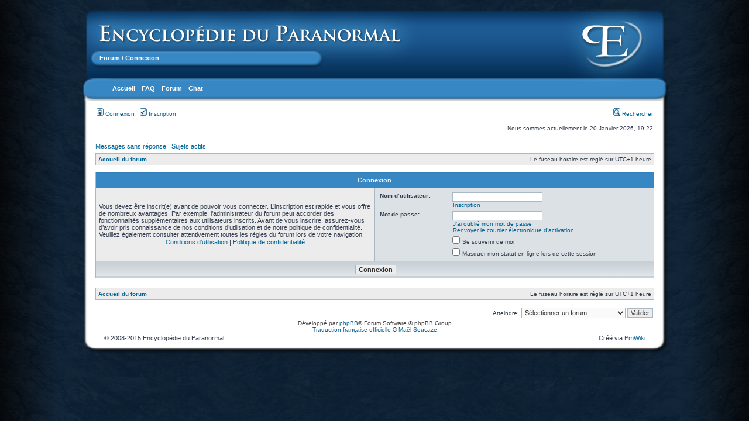

--- FILE ---
content_type: text/html; charset=UTF-8
request_url: https://www.paranormal-encyclopedie.com/forum/ucp.php?mode=login&sid=2f919d68e18fb3876d45fc72ac07685c
body_size: 4484
content:
<!DOCTYPE html PUBLIC "-//W3C//DTD XHTML 1.0 Transitional//EN" "http://www.w3.org/TR/xhtml1/DTD/xhtml1-transitional.dtd">
<html xmlns="http://www.w3.org/1999/xhtml" dir="ltr" lang="fr" xml:lang="fr">
<head>

<meta http-equiv="content-type" content="text/html; charset=UTF-8" />
<meta http-equiv="content-language" content="fr" />
<meta http-equiv="content-style-type" content="text/css" />
<meta http-equiv="imagetoolbar" content="no" />
<meta name="resource-type" content="document" />
<meta name="distribution" content="global" />
<meta name="keywords" content="" />
<meta name="description" content="" />

<title>Encyclopédie du paranormal - Forum &bull; Panneau de contrôle de l’utilisateur &bull; Connexion</title>



<link rel="stylesheet" href="./styles/subsilver2/theme/stylesheet.css" type="text/css" />

<script type="text/javascript">
// <![CDATA[


function popup(url, width, height, name)
{
	if (!name)
	{
		name = '_popup';
	}

	window.open(url.replace(/&amp;/g, '&'), name, 'height=' + height + ',resizable=yes,scrollbars=yes,width=' + width);
	return false;
}

function jumpto()
{
	var page = prompt('Saisissez le numéro de la page que vous souhaitez atteindre:', '');
	var per_page = '';
	var base_url = '';

	if (page !== null && !isNaN(page) && page == Math.floor(page) && page > 0)
	{
		if (base_url.indexOf('?') == -1)
		{
			document.location.href = base_url + '?start=' + ((page - 1) * per_page);
		}
		else
		{
			document.location.href = base_url.replace(/&amp;/g, '&') + '&start=' + ((page - 1) * per_page);
		}
	}
}

/**
* Find a member
*/
function find_username(url)
{
	popup(url, 760, 570, '_usersearch');
	return false;
}

/**
* Mark/unmark checklist
* id = ID of parent container, name = name prefix, state = state [true/false]
*/
function marklist(id, name, state)
{
	var parent = document.getElementById(id);
	if (!parent)
	{
		eval('parent = document.' + id);
	}

	if (!parent)
	{
		return;
	}

	var rb = parent.getElementsByTagName('input');
	
	for (var r = 0; r < rb.length; r++)
	{
		if (rb[r].name.substr(0, name.length) == name)
		{
			rb[r].checked = state;
		}
	}
}



// ]]>
</script>
   
</style>



  <meta name='robots' content='index,follow' />



<script type="text/javascript">
// <![CDATA[
	/**
	* Resize too large images
	*/
	var reimg_maxWidth = 750, reimg_maxHeight = 0, reimg_relWidth = 0;
	var reimg_swapPortrait = true;
	var reimg_loadingImg = "./images/spacer.gif";
	var reimg_loadingStyle = "width: 16px; height: 16px; background: url(./styles/subsilver2/imageset/icon_reimg_loading.gif) top left no-repeat; filter: Alpha(Opacity=45); opacity: .45;";
	var reimg_loadingAlt = "Chargement...";
	
	var reimg_autoLink = true;
	
	var reimg_zoomImg = "./images/spacer.gif";
	var reimg_zoomStyle = "width: 18px; height: 15px; background: url(./styles/subsilver2/imageset/icon_reimg_zoom_in.gif) top left no-repeat; filter: Alpha(Opacity=45); opacity: .45;";
	var reimg_zoomHover = "filter: Alpha(Opacity=90); opacity: .90;";
	
	var reimg_zoomAlt = "Zoom avant (dimensions réelles: %1$d x %2$d)";
	var reimg_zoomTarget = "_litebox";
	var reimg_ajax_url = "https://www.paranormal-encyclopedie.com/forum/reimg/reimg_ajax.php";

	function reimg(img, width, height)
	{
		if (window.reimg_version)
		{
			reimg_resize(img, width, height);
		}
	}
// ]]>
</script>

<script type="text/javascript" src="./reimg/reimg.js"></script>

	
<style type="text/css" media="screen, projection">
<!--
	
	.tablebg .tablebg .postbody .reimg-zoom { display: none; }
	
-->
</style>
	
<script type="text/javascript">
// <![CDATA[
	/**
	* Light box for resized images
	*/
	
	var litebox_alt = "Zoom arrière";
		
	var litebox_zoomImg = reimg_zoomImg;
	var litebox_zoomStyle = reimg_zoomStyle;
	var litebox_zoomHover = reimg_zoomHover;
	var litebox_zoomAlt = reimg_zoomAlt;
			
	var litebox_style = "cursor: pointer;"
		
	var litebox_closeImg = "./images/spacer.gif";
	var litebox_closeStyle = "width: 18px; height: 15px; background: url(./styles/subsilver2/imageset/icon_reimg_zoom_out.gif) top left no-repeat; filter: Alpha(Opacity=45); opacity: .45;";
	var litebox_closeHover = reimg_zoomHover;
	var litebox_closeAlt = "Zoom arrière";
		
	var litebox_rtl = false;
	
// ]]>
</script>

	
<script type="text/javascript" src="./reimg/litebox.js"></script>
	
<script type="text/javascript">
// <![CDATA[
	reimg_loading('./styles/subsilver2/imageset/icon_reimg_loading.gif');
// ]]>
</script>

</head>

<script type="text/javascript"><!--
	var spoiler_show = "[Afficher]";
	var spoiler_hide = "[Masquer]";
//--></script>
<script type="text/javascript" src="./styles/subsilver2/template/prime_bbcode_spoiler.js"></script>
<link href="./styles/subsilver2/theme/prime_bbcode_spoiler.css" rel="stylesheet" type="text/css" />

<body class="ltr">



<!-- PB - Début style forum -->

	    
		<div id="header" style="border: 1px none #ccf; 
			background: url(http://www.paranormal-encyclopedie.com/wiki/pub/skins/notsosimple/image/Box-Top-Black.png) no-repeat; " 
            title='Encyclopédie du paranormal - Forum'>
            <table width="100%" style="padding: 0px; margin:0px;">

		<tr>
                    <td style="padding: 0px; margin:0px; border: none;">
                        <div id="page-title"><br></div>
                         <div id="page-subtitle"><a href="http://www.paranormal-encyclopedie.com/forum/">Forum</a> / Connexion</div>

<!-- PB - Ancien titre  <div id="page-subtitle">Crossroads, le forum à la croisée des chemins</div> -->



                    </td>
                    <td align="right" width="120" 
                        style="padding: 0px; margin:0px; padding-top: 16px; border: none;">
                        <center>
                            <a href="http://www.paranormal-encyclopedie.com/wiki/Main/HomePage"><img src="http://www.paranormal-encyclopedie.com/wiki/pub/skins/empty.gif" border="0" /></a>

                        </center>
                    </td>
		</tr>
		</table>
	</div>

        <div id="main">
            <div id="menubar" style="display: block;">
                <div id="wikicmds" align="right">

					<ul><li><a class='selflink' href='http://www.paranormal-encyclopedie.com/wiki/Main/HomePage'>Accueil</a>
</li><li><a class='wikilink' href='http://www.paranormal-encyclopedie.com/wiki/pmwiki.php?n=Main.FAQ'>FAQ</a>
</li><li><a class='urllink' href='http://www.paranormal-encyclopedie.com/forum/' rel='nofollow'>Forum</a>
</li><li><a class='urllink' href='http://www.paranormal-encyclopedie.com/wiki/Main/Chat' rel='nofollow'>Chat</a>


</li><li>
</li><li>
</li><li>
</li><li>
</li><li>
</li><li>
</li><li>
</li><li>

</li><li>
</li><li>
</li><li>
</li><li>
</li><li>
</li><li>
</li><li>
</li><li>
</li><li>
</li><li>
</li><li>
</li><li>
</li><li>
</li><li>
</li><li>
</li><li>
</li><li>

</li><li>
</li><li>
</li><li>
</li><li>
</li><li>
</li><li>
</li><li>
</li><li>
</li><li>
</li><li>
</li><li>
</li><li>
</li><li>
</li><li>
</li><li>
</li><li>
</li><li>
</li><li>
</li><li>
</li><li>
</li><li>
</li><li>
</li><li>
</li><li>
</li><li>
</li><li>
</li><li>
</li><li>
</li><li>
</li><li>
</li><li>
</li><li>
</li><li>
</li><li>
</li><li>
</li><li>
</li><li>
</li><li>
</li><li>
</li><li>
</li><li>
</li><li>
</li><li>
</li><li>
</li><li>
</li><li>
</li><li>
</li><li>
</li><li>
</li><li>
</li><li>
</li><li>
</li><li>
</li><li>
</li><li>
</li><li>
</li><li>
</li><li>
</li><li>
</li><li>
</li><li>
</li><li>
</li><li>
</li><li>
</li><li>
</li><li>
</li><li>
</li><li>
</li><li>
</li><li>
</li><li>
</li><li>
</li>

                </div>
                <div class="clearer"></div>
            </div>


<!-- PB - Fin style forum -->


<a name="top"></a>

<div id="wrapheader">

	<div id="datebar">
		<table width="100%" cellspacing="0">
		<tr>
				
</tr>
		<tr>
			<td class="gensmall">
				<a href="./ucp.php?mode=login&amp;sid=d25bc5486612828848dee6dfe333efcb"><img src="./styles/subsilver2/theme/images/icon_mini_login.gif" width="12" height="13" alt="*" /> Connexion</a>&nbsp; &nbsp;<a href="./ucp.php?mode=register&amp;sid=d25bc5486612828848dee6dfe333efcb"><img src="./styles/subsilver2/theme/images/icon_mini_register.gif" width="12" height="13" alt="*" /> Inscription</a>
					
			</td>
			<td class="gensmall" align="right">
				&nbsp; &nbsp;<a href="./search.php?sid=d25bc5486612828848dee6dfe333efcb"><img src="./styles/subsilver2/theme/images/icon_mini_search.gif" width="12" height="13" alt="*" /> Rechercher</a>
			</td>
		</tr>
		</table>
	</div>

	<div id="datebar">
		<table width="100%" cellspacing="0">
		<tr>
			<td class="gensmall"></td>
			<td class="gensmall" align="right">Nous sommes actuellement le 20 Janvier 2026, 19:22<br /></td>
		</tr>
		</table>
	</div>

</div>

<div id="wrapcentre">

	
	<p class="searchbar">
		<span style="float: left;"><a href="./search.php?search_id=unanswered&amp;sid=d25bc5486612828848dee6dfe333efcb">Messages sans réponse</a> | <a href="./search.php?search_id=active_topics&amp;sid=d25bc5486612828848dee6dfe333efcb">Sujets actifs</a></span>
		
	</p>
	

	<br style="clear: both;" />

	<table class="tablebg" width="100%" cellspacing="1" cellpadding="0" style="margin-top: 5px;">
	<tr>
		<td class="row1">
			<p class="breadcrumbs"><a href="./index.php?sid=d25bc5486612828848dee6dfe333efcb">Accueil du forum</a></p>
			<p class="datetime">Le fuseau horaire est réglé sur UTC+1 heure </p>
		</td>
	</tr>
	</table>

	<br />

<form action="./ucp.php?mode=login&amp;sid=d25bc5486612828848dee6dfe333efcb" method="post">

<table class="tablebg" width="100%" cellspacing="1">
<tr>
	
		<th colspan="2">Connexion</th>
	
</tr>

<tr>
	<td class="row1" width="50%">
		<p class="genmed">Vous devez être inscrit(e) avant de pouvoir vous connecter. L’inscription est rapide et vous offre de nombreux avantages. Par exemple, l’administrateur du forum peut accorder des fonctionnalités supplémentaires aux utilisateurs inscrits. Avant de vous inscrire, assurez-vous d’avoir pris connaissance de nos conditions d’utilisation et de notre politique de confidentialité. Veuillez également consulter attentivement toutes les règles du forum lors de votre navigation.</p>

		<p class="genmed" align="center">
			<a href="./ucp.php?mode=terms&amp;sid=d25bc5486612828848dee6dfe333efcb">Conditions d’utilisation</a> | <a href="./ucp.php?mode=privacy&amp;sid=d25bc5486612828848dee6dfe333efcb">Politique de confidentialité</a>
		</p>
	</td>
	
	<td class="row2">
	
		<table align="center" cellspacing="1" cellpadding="4" style="width: 100%;">
		

		<tr>
			<td valign="top" ><b class="gensmall">Nom d’utilisateur:</b></td>
			<td><input class="post" type="text" name="username" size="25" value="" tabindex="1" />
				
					<br /><a class="gensmall" href="./ucp.php?mode=register&amp;sid=d25bc5486612828848dee6dfe333efcb">Inscription</a>
				
			</td>
		</tr>
		<tr>
			<td valign="top" ><b class="gensmall">Mot de passe:</b></td>
			<td>
				<input class="post" type="password" name="password" size="25" tabindex="2" />
				<br /><a class="gensmall" href="./ucp.php?mode=sendpassword&amp;sid=d25bc5486612828848dee6dfe333efcb">J’ai oublié mon mot de passe</a><br /><a class="gensmall" href="./ucp.php?mode=resend_act&amp;sid=d25bc5486612828848dee6dfe333efcb">Renvoyer le courrier électronique d’activation</a>
			</td>
		</tr>
		
			<tr>
				<td>&nbsp;</td>
				<td><input type="checkbox" class="radio" name="autologin" tabindex="3" /> <span class="gensmall">Se souvenir de moi</span></td>
			</tr>
			
			<tr>
				<td>&nbsp;</td>
				<td><input type="checkbox" class="radio" name="viewonline" tabindex="4" /> <span class="gensmall">Masquer mon statut en ligne lors de cette session</span></td>
			</tr>
		
		</table>
	</td>
</tr>



<input type="hidden" name="redirect" value="./ucp.php?mode=login&amp;sid=d25bc5486612828848dee6dfe333efcb" />

<tr>
	<td class="cat" colspan="2" align="center"><input type="hidden" name="sid" value="d25bc5486612828848dee6dfe333efcb" />
<input type="hidden" name="redirect" value="index.php" />
<input type="submit" name="login" class="btnmain" value="Connexion" tabindex="5" /></td>
</tr>
</table>

</form>

<br clear="all" />

<table class="tablebg" width="100%" cellspacing="1" cellpadding="0" style="margin-top: 5px;">
	<tr>
		<td class="row1">
			<p class="breadcrumbs"><a href="./index.php?sid=d25bc5486612828848dee6dfe333efcb">Accueil du forum</a></p>
			<p class="datetime">Le fuseau horaire est réglé sur UTC+1 heure </p>
		</td>
	</tr>
	</table>

<br clear="all" />

<div align="right">
	<form method="post" name="jumpbox" action="./viewforum.php?sid=d25bc5486612828848dee6dfe333efcb" onsubmit="if(document.jumpbox.f.value == -1){return false;}">

	<table cellspacing="0" cellpadding="0" border="0">
	<tr>
		<td nowrap="nowrap"><span class="gensmall">Atteindre:</span>&nbsp;<select name="f" onchange="if(this.options[this.selectedIndex].value != -1){ document.forms['jumpbox'].submit() }">

		
			<option value="-1">Sélectionner un forum</option>
		<option value="-1">------------------</option>
			<option value="7">Nouveaux utilisateurs</option>
		
			<option value="28">&nbsp; &nbsp;Mode d'emploi</option>
		
			<option value="10">&nbsp; &nbsp;Présentations</option>
		
			<option value="11">&nbsp; &nbsp;Encyclopédie et témoignages</option>
		
			<option value="3">Encyclopédie</option>
		
			<option value="30">&nbsp; &nbsp;Général</option>
		
			<option value="4">&nbsp; &nbsp;Nouveaux articles et dossiers</option>
		
			<option value="5">&nbsp; &nbsp;Articles et dossiers existants</option>
		
			<option value="35">&nbsp; &nbsp;Galeries</option>
		
			<option value="19">Paranormal</option>
		
			<option value="44">&nbsp; &nbsp;Généralités</option>
		
			<option value="22">&nbsp; &nbsp;Témoignages</option>
		
			<option value="43">&nbsp; &nbsp;Littérature et cinéma</option>
		
			<option value="23">&nbsp; &nbsp;Fantômes et spiritisme</option>
		
			<option value="20">&nbsp; &nbsp;Ufologie</option>
		
			<option value="45">&nbsp; &nbsp;Cryptozoologie</option>
		
			<option value="21">&nbsp; &nbsp;Histoire et mythologies</option>
		
			<option value="46">&nbsp; &nbsp;Espace</option>
		
			<option value="27">&nbsp; &nbsp;Sciences et technologies</option>
		
			<option value="26">&nbsp; &nbsp;Capacités</option>
		
			<option value="24">&nbsp; &nbsp;Conspirations</option>
		
			<option value="16">Social</option>
		
			<option value="17">&nbsp; &nbsp;Hors sujet</option>
		
			<option value="18">&nbsp; &nbsp;L'asile</option>
		
			<option value="29">&nbsp; &nbsp;Le chat</option>
		

		</select>&nbsp;<input class="btnlite" type="submit" value="Valider" /></td>
	</tr>
	</table>

	</form>
</div>

<script type="text/javascript">
// <![CDATA[
	(function()
	{
		var elements = document.getElementsByName("username");
		for (var i = 0; i < elements.length; ++i)
		{
			if (elements[i].tagName.toLowerCase() == 'input')
			{
				elements[i].focus();
				break;
			}
		}
	})();
// ]]>
</script>

<img src="./cron.php?cron_type=tidy_sessions&amp;sid=d25bc5486612828848dee6dfe333efcb" width="1" height="1" alt="cron" />
</div>

<div id="wrapfooter">
	
	<span class="copyright">Développé par <a href="https://www.phpbb.com/">phpBB</a>&reg; Forum Software &copy; phpBB Group
	<br /><a href="https://www.phpbb.com/customise/db/translation/french/">Traduction française officielle</a> &copy; <a href="https://www.maelsoucaze.com/">Maël Soucaze</a></span>
</div>

        <div id="footer">
            <div id="copyright">
                <span style="float: left; padding-left: 20px;">
                    &copy; 2008-2015 Encyclopédie du Paranormal 
                </span>
                <span style="float: right; display: block; padding-right: 20px;">
                    Créé via <a href="http://pmwiki.org">PmWiki</a>
                </span>
            </div>
        </div>
</body>
</html>